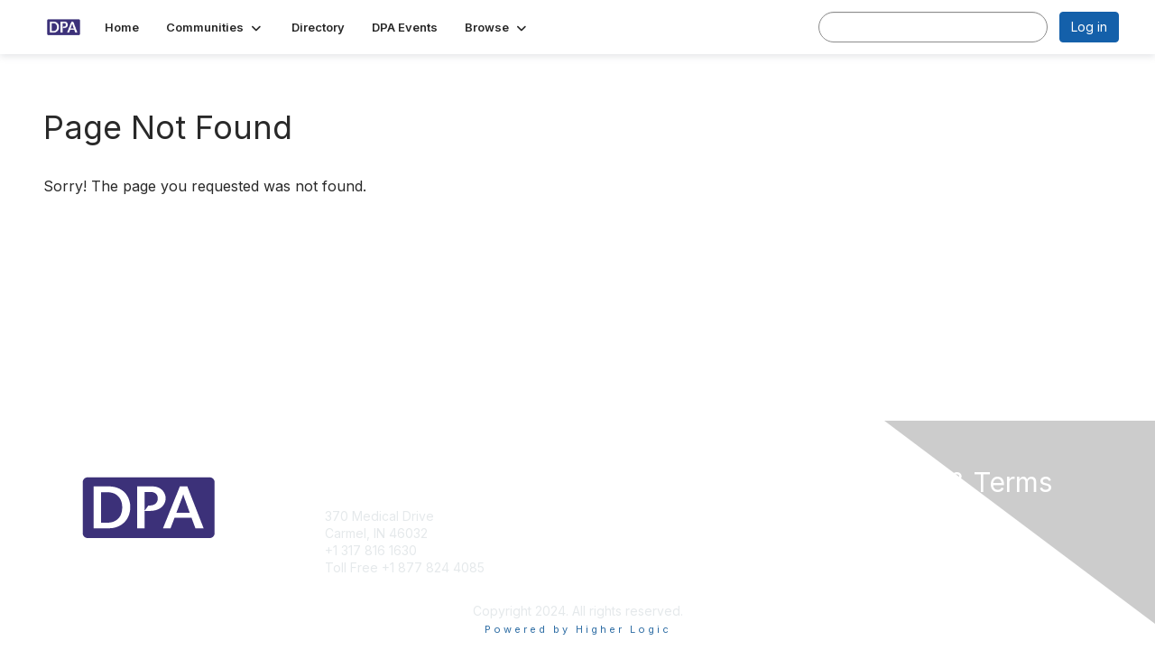

--- FILE ---
content_type: text/html; charset=utf-8
request_url: https://community.digitalpathologyassociation.org/network/members/profile/contributions/contributions-achievements?UserKey=edd089e3-4747-4a75-a1b0-dfc7ead13e13
body_size: 24552
content:


<!DOCTYPE html>
<html lang="en">
<head id="Head1"><meta name="viewport" content="width=device-width, initial-scale=1.0" /><meta http-equiv="X-UA-Compatible" content="IE=edge" /><title>
	 - DPA Collaborate Community
</title><meta name='audience' content='ALL' /><meta name='rating' content='General' /><meta name='distribution' content='Global, Worldwide' /><meta name='copyright' content='Higher Logic, LLC' /><meta name='content-language' content='EN' /><meta name='referrer' content='strict-origin-when-cross-origin' /><link rel='SHORTCUT ICON' href='https://higherlogicdownload.s3.amazonaws.com/DPA/a153b293-a3ed-4b83-87a4-89fb8300e8ad/UploadedImages/New_DPA_Logo_Mark_Reverse_Color.png' type='image/png' /><link type='text/css' rel='stylesheet' href='https://fonts.googleapis.com/css2?family=Inter:wght@300;400;600;800'/><link type="text/css" rel="stylesheet" href="https://d3uf7shreuzboy.cloudfront.net/WebRoot/stable/Ribbit/Ribbit~main.bundle.cbfe228b1389146d2b13.hash.css"/><link href='https://d2x5ku95bkycr3.cloudfront.net/HigherLogic/Font-Awesome/7.1.0-pro/css/all.min.css' type='text/css' rel='stylesheet' /><link rel="stylesheet" href="https://cdnjs.cloudflare.com/ajax/libs/prism/1.24.1/themes/prism.min.css" integrity="sha512-tN7Ec6zAFaVSG3TpNAKtk4DOHNpSwKHxxrsiw4GHKESGPs5njn/0sMCUMl2svV4wo4BK/rCP7juYz+zx+l6oeQ==" crossorigin="anonymous" referrerpolicy="no-referrer" /><link href='https://d2x5ku95bkycr3.cloudfront.net/HigherLogic/bootstrap/3.4.1/css/bootstrap.min.css' rel='stylesheet' /><link type='text/css' rel='stylesheet' href='https://d3uf7shreuzboy.cloudfront.net/WebRoot/stable/Desktop/Bundles/Desktop_bundle.min.339fbc5a533c58b3fed8d31bf771f1b7fc5ebc6d.hash.css'/><link href='https://d2x5ku95bkycr3.cloudfront.net/HigherLogic/jquery/jquery-ui-1.13.3.min.css' type='text/css' rel='stylesheet' /><link href='https://d132x6oi8ychic.cloudfront.net/higherlogic/microsite/generatecss/4a12b128-e7e9-4e5e-af20-cdfb3ac212bd/46c88e82-6a13-4bec-86e2-e6a312624106/638604512892930000/34' type='text/css' rel='stylesheet' /><script type='text/javascript' src='https://d2x5ku95bkycr3.cloudfront.net/HigherLogic/JavaScript/promise-fetch-polyfill.js'></script><script type='text/javascript' src='https://d2x5ku95bkycr3.cloudfront.net/HigherLogic/JavaScript/systemjs/3.1.6/system.min.js'></script><script type='systemjs-importmap' src='/HigherLogic/JavaScript/importmapping-cdn.json?639021335515410652'></script><script type='text/javascript' src='https://d2x5ku95bkycr3.cloudfront.net/HigherLogic/jquery/jquery-3.7.1.min.js'></script><script src='https://d2x5ku95bkycr3.cloudfront.net/HigherLogic/jquery/jquery-migrate-3.5.2.min.js'></script><script type='text/javascript' src='https://d2x5ku95bkycr3.cloudfront.net/HigherLogic/jquery/jquery-ui-1.13.3.min.js'></script>
                <script>
                    window.i18nConfig = {
                        initialLanguage: 'en',
                        i18nPaths: {"i18n/js-en.json":"https://d3uf7shreuzboy.cloudfront.net/WebRoot/stable/i18n/js-en.8e6ae1fa.json","i18n/js-es.json":"https://d3uf7shreuzboy.cloudfront.net/WebRoot/stable/i18n/js-es.5d1b99dc.json","i18n/js-fr.json":"https://d3uf7shreuzboy.cloudfront.net/WebRoot/stable/i18n/js-fr.82c96ebd.json","i18n/react-en.json":"https://d3uf7shreuzboy.cloudfront.net/WebRoot/stable/i18n/react-en.d711bacb.json","i18n/react-es.json":"https://d3uf7shreuzboy.cloudfront.net/WebRoot/stable/i18n/react-es.5f80097a.json","i18n/react-fr.json":"https://d3uf7shreuzboy.cloudfront.net/WebRoot/stable/i18n/react-fr.c24098db.json"}
                    };
                </script><script src='https://d3uf7shreuzboy.cloudfront.net/WebRoot/stable/i18n/index.4feee858.js'></script><script src='https://d2x5ku95bkycr3.cloudfront.net/HigherLogic/bootstrap/3.4.1/js/bootstrap.min.js'></script><script src='https://d3uf7shreuzboy.cloudfront.net/WebRoot/stable/Ribbit/Ribbit~main.bundle.d123a1134e3a0801db9f.hash.js'></script><script type='text/javascript'>var higherlogic_crestApi_origin = 'https://api.connectedcommunity.org'</script><script type='text/javascript' src='/HigherLogic/CORS/easyXDM/easyXDM.Min.js'></script><script src="https://cdnjs.cloudflare.com/ajax/libs/prism/1.24.1/prism.min.js" integrity="sha512-axJX7DJduStuBB8ePC8ryGzacZPr3rdLaIDZitiEgWWk2gsXxEFlm4UW0iNzj2h3wp5mOylgHAzBzM4nRSvTZA==" crossorigin="anonymous" referrerpolicy="no-referrer"></script><script src="https://cdnjs.cloudflare.com/ajax/libs/prism/1.24.1/plugins/autoloader/prism-autoloader.min.js" integrity="sha512-xCfKr8zIONbip3Q1XG/u5x40hoJ0/DtP1bxyMEi0GWzUFoUffE+Dfw1Br8j55RRt9qG7bGKsh+4tSb1CvFHPSA==" crossorigin="anonymous" referrerpolicy="no-referrer"></script><script type='text/javascript' src='https://d3uf7shreuzboy.cloudfront.net/WebRoot/stable/Desktop/Bundles/Desktop_bundle.min.a7d331f9b0c65264e32858060d2f1727b8d66415.hash.js'></script><script>window.CDN_PATH = 'https://d3uf7shreuzboy.cloudfront.net'</script><script>var filestackUrl = 'https://static.filestackapi.com/filestack-js/3.28.0/filestack.min.js'; var filestackUrlIE11 = 'https://d2x5ku95bkycr3.cloudfront.net/HigherLogic/JavaScript/filestack.ie11.min.js';</script></head>
<body class="bodyBackground ribbit  interior  ">
	
	
    
    

	
	

	<div id="MembershipWebsiteAlertContainer" class="row">
	
		<span id="MembershipExpirationReminder_5362771b4ba140f1b2f7813ca1b3b4ec"></span>

<script>
    (function () {
        var renderBBL = function () {
            window.renderReactDynamic(['WebsiteAlert', 'MembershipExpirationReminder_5362771b4ba140f1b2f7813ca1b3b4ec', {
                alertClass: '',
                linkText: '',
                linkUrl: '',
                text: '',
                isInAuxMenu: 'True',
                showLink: false,
                visible: false
            }]);
        };

        if (window.renderReactDynamic) {
            renderBBL();
        } else {
            window.addEventListener('DOMContentLoaded', renderBBL);
        }
    })()
</script>

    
</div>

	<div id="MPOuterMost" class="container  full ">
		<form method="post" action="./contributions-achievements?UserKey=edd089e3-4747-4a75-a1b0-dfc7ead13e13" onsubmit="javascript:return WebForm_OnSubmit();" id="MasterPageForm" class="form">
<div class="aspNetHidden">
<input type="hidden" name="ScriptManager1_TSM" id="ScriptManager1_TSM" value="" />
<input type="hidden" name="StyleSheetManager1_TSSM" id="StyleSheetManager1_TSSM" value="" />
<input type="hidden" name="__EVENTTARGET" id="__EVENTTARGET" value="" />
<input type="hidden" name="__EVENTARGUMENT" id="__EVENTARGUMENT" value="" />
<input type="hidden" name="__VIEWSTATE" id="__VIEWSTATE" value="CfDJ8JEeYMBcyppAjyU+qyW/thQHPCMO3uJOzpgHXGUaqZHVq7Qd9kM5pZ9eOV7jsH2X2xRkXauapHPoax746icivK3dQEquEfhhzN6FoeeX/hP+P8k/WrpYGkdBvEhxOmq4wUXnaPYAFQrrW+OIWXG1Jy/gSR5bWlCmTt3cyq7z1ZD40cr+CtcFYnGNRhf7w6aym5bBGXniHDBLl/dPjxnJ9IchEO6fmavqg7svbg6825yqHRu2cJynf3INcGleFXgiQJ7wSz89onA1SfXuMcmEh0vubqvJlxkNgVonXBaabBkEHPA4OWNjU1jg3l3fIPQn1KWPrgpTP/eerWKcyB07j3Vt6KwGSv2Iu20GfGQ8PkkOG5Ln+yJVQ/anCXits9sUaINX5yvWFm9n/Igty/oTxRvHIF9XPipw66i7Tas+M/[base64]/9rVwsKcDPpROCcSb3FfT2lJCC0MHiKxak5H3L6P9MU7Gv4SqsEJHnF1jy4lHgNgRS+jRhn95BDNDoSd9xqzTqFMtTITYBlYrYbJEwm4tXn60WA62Iw6hO4Cf0J13AD8ti6lQ5pJ2bYmdZsR8Tp7eblahPrJkCVtvjnKtHR5viAoqBPpOBk6SDsBafheDTT2g3lgmn67/t4hiUMirOcfp7lxgqZH5Ad0Xb4R0LZAXRGGILrTi+eVphlYwYAs5o7J390+UzO3LroaXxKvQkwFgb44uVQnz+KyR4Mzugg8gNsq7JcLe3R/ptyQ0dAly0GX0fAcBcFcoBFsfodu5WyOSGbP6ydmHR7grFVfLZu4sBY4Cu0DorozCOGavvamnOBkSjqo/YmwhH17ZPH8DQMcgVjx/G1oEavvWC6Qwn4/jkfFpJKvmMGx+f0FFSoPWDMPxxSikzJS1+qx2yz4c38bEq7EgbN5xOJKyi5DDhuDOZd2KlaAjyL/VCxTLpseocHN0efE+Bqww/c2dPS0VKX6NJqF6881PS7e4HY01EkOT/IHH4R+78opainGpk16oXU+sXuOqTabfpgQRFoOUn8NXvQXPA2cwn4o4w4uWxbBVekNirASo5+ULGDrwmnbnYkbZ/gr0thqdWpT1ciiXK+FgQQ4biusgtqiukUTjGC0Rrr45e+7TWo/Mdzh0p19ID1fq/ghcWTj+DgF8OjEeR6u+yvFq41R9i8JnIvB2tb81/4kj0f8PtiNfUsBTZgVofa7PsZK6FJocKgKv7eEdsqfE3JRat5lJfB0ObMD/9MkMUT2oE8bSB8/jCofwRAWGizccQ6tLIEKe/eSfYi2xchDiKlhHYH3MZVkMNOtqxmxBCytsHI/BLXcsp5s0ZPLBNweZqsJOUslxRTvYszhhuAAzzp9/MeOO5HbvUlMfq5f7G5FLei2S9o+oZZj16tZE+3y1N70q5DtVtkMcxOkBzVsN3Nc24VxN4sEVEa6wIDMsqhw0XbL6a20kdo5L4nKT7+BQ/zbBEYBfcZRaSOPolC603eu8PDGo93Ar0lGpp58mDH4yZzk94wlW2ClUmF2g6ppJkCQDbuPXJYMr/nGqixSeAQE4Ibnz60FGjgoZZ+SDymoTsX5JOin/K5RCWWVy4bHOjyilkS5NixyEPuQJbnsvaCZVSHVPBntpCXpAj7zHkl38SZ+l1ILkZp6xmt9KVKLUDtFskTDzWo1pO7Tvg5geXVauVrlJmmuERkCCGb7L2vsEznudBip3SgqoLXiiUZWM1syniglH9Eip3fqw4v9Bmi8A/QXkiqgE9+sSCMHFDka+3ip3hNsJfyVWP/ZDmaaA50Ya76twb3NfaCBNSk1RanZeT2fd67qxko/IrgKujCVOiHKCY+68qHD+mZuvCfPO4+CIctsxPS1PQtL59xEuIAnBDTFIbnsyF0zhJ/jrJ1uYEi/1aDHtLt1osSyYGQg3JX6Orz/Ft3Luk7OqG+licCiv8+sYdI5fkDvK+j+OnTGcZR0EkphfIb62MbV9pxfioJ+GFOFMc64SUPqt+YvfnZV9tCOZJ/pWjxEIhrIltwAK9LdE8INPBocvQVxEkncpBurl0fty+Jk7lA3ephw5dfgIHGrEQ4Lk8CnU6leP+fRc2c5cHQYxpN3L67Gw/SvvrLdOUSjz6rzBSDUsBGYsqn77B6k5irFge1s53Ddf81mkHaqPtyukxs9XPMO3bxYBAS/02tI6aS/0ehIA+xtgJWVu3jLI98/2d/[base64]/cHFD4Z6t3AzHeLexWW//7BZRTwRJpeUtnpAYfP7+xHuEDjW/snHz/DMIJ5B4LALxjca4IqTFFI6aQiiRJw26gTYZeyjJSZ1JyQg8bhQBZ9K5C/a/rGEbKiyKbVANO1x1QccDTAQlfQqdNK1OahvSGol5gyh8A+iEamrzfN1jVuTEMLtS1uCOh1Hr/PZJOFuYT4qO2VyLgzbjqf6raamUqAixML/ZVlb6a3dJYSdNEELExfvOv7nwajdDFgA0DjYSizMYMix8y6NzP/9imuUs6ElvU9qwlxw9ib1aZa1DTrAbME6SaYoM4WHlrHAC97UQLTS4EVfwZ8vp4GWXF+31Dv8t+CQXzNegu0TdWO+I7I/D4h+Dl5g+LvnaG8Tvh6CCkb6kxiRlM4tYimPY4Hu4e8f7Z912c2KOB3lP/WB3yuvHs3jFXwn+zeosydc/FpZai2o3bU6Ei2QVCn4U1y+U8cuXddrxArJF1BsvyVD84TsN7WCrtE+GMmgKu9tHL5kPYzy30fYVfLY8WmdeJKSTykaUnWRgXKCBje9HZQ4oQefABUvMMBKWlMc5emD/adNP0i2nx6J3TXGJQmsPYNwadlPTXaQL59dIE8R6JTRk5wvG3m0sPCKeD8bzFqx86gSyhxwOarINJfl74WowT9NiMsFfssSHOr4DnXcviNVmdf0hUK3Usa8/YNvo/PdYzwAD3E8bRMs/Uf9IjQPRWt0OiYz6zOY/hf54Sbu3V1vAHWoV4CPPSNn3qR0Y38ck/XYOhfkqPre8mcmA5xZ6jh8d5nMJq14WSeUBrVYA/RLWeje6oPAwN8/nPPZCNza5yU1tY41//yiltE/roMntuDeR0nAw4NzSkeOvHHhXsjf9YLCFKtn8h+xY5NI/3Bt/sD3iBYbktpRAcJIx7yD0cCwyPWZ8xh9ajR51cRqtoI5huA0QGMLP03c6MP3ebbbxATSj1rDLV6KimIVC4YuqDTXY2h3xOkUxGPU2feOiIC3X9NmvbVxuuAGoP32RdHwOXqXuA4fKoaAhmkvV7Khu/g1G6xffLcwA0GNZ7v9LZloybCdAUdttrihi2gOZYKSSDO/ibgvyy8/FNqVk2ZTWaNk9fw/JHfQ+u9rgj3y+MnEajVt5a+RNI/ZFLqCPPj2pEX78O/iERNxxx1XauCDbKqoO3JeqlU4+qlRQvxBqKZTf+3nrmagDsPzd0zcZpNHL3/CJ/HwuX017YByCCT+7rsEcMpfIHqNCzH9pmtvf/QGkKi8oV13qcPmd7gkJLlmsq+FPwuM31AjyPb+774Akj1QJIbQslXS6rDCm+Wi0DRKRvaBvAK9s2//U7tE9lKABMzrHq96vGvKTr9SqweUCYmUdoT93U/YwMdBFgFjSDRPFLaCgpqwvH0T7zTRJiw3t/KDjrjammOrm/GsImvDQRKYybEpEPKi+wzrcbIS70o6fdbbblHGdXyFGaVHByK3xMeQDSAfiGm5GblrV/Rd0Ze/kEGI+ZmiQR8c2fSyEnJ7w2clXrnZLdCKoTMFC9w4XJxeHEzusxzKnDrLSDvp5ZEs+rdrGPyP+Z8CVfp/O2UvooLdSOcjLOyClxh71clPapoBr/OhFTcgao9+XlcPC4lq4tt5qAMyo/EvP7QKRGIlBF3EbIYEt2x0Hb5eyYwM5tv2mYVYR/RUqamUaWLg7IPEZ6eyzHBf6YEk7brsxD8n+NcRbtQdShDsvvp6/k0YGexX+IO1Bub/RSm8gwu4QO1DBvFadsa+unH1hV3f93PlXAt4uJIDIQ4XYWSxULiL3PNoJhfukJkxf2ngIorW076YXNDaju7fqVEuOwg8WvgkVo3y9/SHnJvWBTJBJOzY0k0vWGg2LIhuN2aB26qvxtWapIhiMiq1NqKeuAZFEsO73MhPs16J2W0Mf+4a7hGiML03gPaNhOy3BZ6vGRs8XlMpnVCj3N3qAj2n/h2dqWjFKZDsoNLA45zHIEHKAVwfHMlTdgW3RtoMj9//tcSC6aXspg2SpmoJ6j56QK0tAxXUjufy9/kuoB+vjyCqbJURbGFZt7UkFlmthga6z2aehHzNL/fg1i2XJpTyxUt5ysN6YnYVbkRmTs4vWMTg1Gurf1JU4EH7JX3sLnjQtRJTbW70ME8DQU1vrWBbGlLZFWJcm3T8ngzvtoY0aGE24jCw0Qe6uR/aQp/WT4NqgxYZh/booWjO1N/vjpztGCaObmNSWhD+yVbrTNAms7F53P1xuTeriisISyndCxJT5rDPpG78hMMnIWCdlbpDHfMjs/+shd0TSXsPpO49gnrAdqNTGDHtYaW7MPUYnHVoPNu9TxysRiMFV0ZoSw08C232HYgIHyQjPUsj1mZZQQ+/R/WegXl5gPMMpzevXOQGqjazsh0mKEGhYuNPmm36Ke6l6dRebM5AyjnoMxlp5V30UYvFJmd/PIxdl9wzSFC06G1EPchf4aOIvBtFPdXUztqOP3Hjd1o4f005R+u5oSAdStCWqlHa4W0rS20//GEWjSSRspK8ndN+YYrxs1I15X55A8DUjmZh0lWhR+8l4xrTOO4vUpO9o1PZVPgEjMB/6MnpBodVM/gC4ovZvM/upJRmFYV/gvhyWo6fRuR62Y6rOYzDz9z376tCHVj58y5o7nWVy8+7OuFmCyiNpawUkpvL2Gsut+OtgsgoAqUXb7JIon2qPLOfu1usO8OBNVv4j6obFYAFWF6L2EFbIXBC+XLGEc5f4Af/+/ucIxrisONLQWo1ZYPJP+XAC0wpvmTi1PAuCfMQixlq6VSAEV2fnzHCe6SijKYyddSB1XeVRUsZ0t9pT0LNHh/AW7Bb0ph7Al9etiwwZ75o60ufbR3opuTV5GclCrL62duyDdf8n6teGgwiQNxS77IdKgdGwneBfmQXrYEjeLfj9jSn8POhWyMB50Ll6W44RHo68BqoPuPP/c0px6ba7BsgY67mHx6EMW8T1Oz7na8xPbXtqxYPdDTMn+M8q2VVW5JIsSk8PmvPaRwchcdpOHLum9XpVSwqLx8luDhGxHO/+dj8yOMN09DqXEtEQ15NcB0LNx8vrW5gv+nM6AwlZ3I0/T7w8eaCAYghDk5eQ2wN24IbWIc/Z5MugfoyDGn1uVmPEAs+Ame35JV6KNjixD94KVV6obU2Ib1ll+YYcsiTscZbcrlhLqiV8a9qOzYpQ4YO4DhgS9mUaB+QCTr0ERK6iSWG3wa8GZAXsCt229FTYDUq06E8GQHFLo/kihp8b7SIRNWmdiHGf5LwK8F41QTfWogDeCh2fRVD4abzrJ80V+L/wzQDGwe1KzoMM+dfBLWI1yKmYDvqY45pYn7kn6GrgVqzyKyQDeoaj43UKt4LFRHO4gJlcxKh0dZIwkWOPZkVLBKEhvlHeI/hYKV6m3E8ekQqmXTph/UzLa8KQYdoOV0BaAJsXV4aEKOi0digfVMD3e6MyiEq2WIzMzl6jB4f7hhRoPms5ifpMWG9ZX6QEXjlpoipL3b6wo/1E1KJEbT75G2BzY7nCNini0SmlCesbK9/Dpgs3nDmYGDPBtQ+WV5cRZBU3I6fQJPFWXtZtr/Xht67ZbJ6zjLCtZAL4kcOvPGdomf6cHgBsJD/dOfS9ZTVV7XeDoyDr2XLRB/H5Z91b9qoS5NxslWdlXB4DRg92/z3qH7mXVDyKDFOcraaaJ5YzhIhNVa+OW5VlnFclIymeTFpMq19Msl9r/CmoMdQBJU1jYJBD1mXtrLJbVI+ae1CFUVbUPVpFnuKaEJ7KBrEGF4TrSPiAyTncpX/ZPNHqgaeoAeqBcMo9UdzO08PPbHNNm7ZnIQD68x3cP50DrNeCGOMS9CunEnYKM1vOXq1yXrLIhCCW4Mw6HUg879gR8nYDvxA/EOUeyBh0qz6oyB6ykRjrWaPHEi3A3dPRx1NyHt8Beqyy3JRIggUte4/v0UI+SIWf4mafCP5Irg1OljibgCECkH6lAaHfQNTvs2WA36lETw/aSLZROVBNe/445tu5JiqrgpP7IOu6oIMNSLDScEtn151CVmsLXvl3Gak5uh/ZsfR76wngCed2NjATMO+PvXxkVwHlzFFmDm2YAfJXm7NsGYPlrj0/+gk0JRwnU6FivaqotAW4DzHDJ0zjapH4bsPJ1qJ8DJBdiDoqKu3+f+Ryczpo5cazT/rzmqpee5lEn5RVm2PXij2ZfTD2zfU+qEBpp665O7juFcYVwdo6Pi2EQTCfQihQoz97Fk7ncyasfPMzRSuNmHCHL1/[base64]/okhZPmZLGJ2HKpMEIZ99lvUSjhkFODnNsck4iW/R5rmdS+B8AyQQ0xUZ11yMR5RZRprR+vOW3XhOHX7LzdoXhV9ADkm2IwkkJuqmgKDEDRDMDivMq66WDzQNEaOhGQI3w3BGnAOGy2JecGGw0yxtTumJqoMk9jIZPwRyzfU/8dJ3CoZMFvxG7FNr9AO7jHs95ep5Ua7W8O+lB2BpU1lUtQHUIQFESZ6rzUqI10PaPcxLHRBEh7wbHJWL5dTCyQpVL0yFI67s8h2SezCzw7hq+UBHIj9VQ9w3kyNp6GTcCzu4hIeDgMdRLHrNQjBXv0YM/2QUGU1r979HjOyb8sfT3C7TyX/WApyLOncUsZG8o7uXDCJslhQW3UwPjm3I7E+PwBdth4SI9Usra3HnYZvj4A+N4sJ2l1eEqCSBudRYTim+mXjWk1k0pVc8WJ2SUu7uHYgCP2fJmS56v8M5CCpwJ+XOs4Bd6eQXZcGSSKt6krN/0vjol1XC2l7WVYT5Ins567FMnqEFdkvbFliUZ/6Gysy5ytND5q23ulGraDg5mvwQ6192OtXgpU63Fpx/94UjofKwONVVSIUwL8TlNqX1RYx3SsqxUTTd5vgj76Wntl1WXFn7ZAw6xu9BUN+7Q3xvu3xgs6Gwx+XovvAnMg90KDpKQDRweyFFUGzlP6eJzy0E3r/ilaJ1oawUP6oMj69fHsaDHBWDPwJlPR9g0owcCzp8P+G+FQw6GV7pIx2ytePHu+n7AO+keAOANqTzhCU9Ny6gLGHS+/tMnxDeafKK5RyrIAka5xBkKHTso7Iy6MBQDmP9fpVG2ilDLJrdFzO2+bsoUWC1EIlQvvjcFXJZXcbDJbPLvh2JNw5qPgMGITwZNJAZRNghnPjoPjf5gy4n7YCsmbctttkHF6zWoWtg2igqahDVUvaATWqglFPr6McjGqKU5UmNIsvwflWVCmFWK/jdybB5KuAew6dyn45j8SjLToFnk2yXMvZibeRSRI0K+ZjlbaT+QCJ5fmXhOTz5b34nOl0QPmNX8kxADdhM5KiGvm1MiDaLRT1MttUl91t6lqyY3NHdjIdielEb16evSK8K2CTzAIiBJodnrD+9nkTD85qFFrb4I1Y5ndxwR23wNz8JFl2wnWVFc/KPV3FPQtp5XxK/hXWWTBPk01MEBfouBFb3BL2boxmHvMLEBIk+5JKsnzp/QN8Bf+NdTkAbfk2FEDervsPtLyWKLXUerSc5A7t+/[base64]/Ip0CmBZIsPUX6DVVCjHfD/yUzjjYgvnSJvVqNPlwCG7EXHOINCUYkDtTc69tPgnWOZ4ZJ0BM5RxqPp5ylogG2tY+qrO0Y2syi20yHmRI5B891xXMdsCiNPh61PnKbPSE/Rkh2ZZwpgCpMEp8SjhDTIS6oA9bOtb/avnG3b762GdxGjuhG7O9JZEXMKhwGPlj6O/[base64]/lcmDPHOpKvaeg5jpyVriRII1jfypk9IgpLiSoNRNzvGsl0qNgplSQZZxF0d5p2YuZevNX539Z+PDIBdevKs+UyaybjV9nT7F9S1aP910IL3bu2/VpmZaSJKihR/YHZOncj0zgR0Ei7owJZAwAJtkX0cUTN+Kp0orrgurcRGrmRmeR+fneS1B7/eQ/xnJT1mKdTU7Xjs5qx+9z9jrTqDfEGC3RyJZzR4ubZuW0zwt95wEHh+ESntQ3P1QNNhO856p3mvk0PuWt/yj53lSV4mMpjlPx79woyVYpviVi3/t1jk7WZ7QxPk6dElpYW9jfnxYpZG3Xo168dJDiV/cE5MhGYrQgvN569Cim37orMnpWByz/JM2UpxZ6Wia2FW0EJW0SSKMo+7gSYsOt6rSvEf38WjzpNenSYoAmGq7dHGtgOtyCv4aEGwbqAeLt8JsCUC0IqBQPNlkdh0vBHm8aGa9kM1z7HJFiT5eFZxSMtliQgaQzxDgjIzJyp01Fm3LAcseQKOUy7nIGCrusyoJ601Zm8T/HmCVrRqJhaNbYkvKQpa6UOlrSxd1tgeOsv85KNt4g/iCwKvEzjJVI9Rqy97UOSsklv1Elz8XRwG5wXFqAKOW7MmlPERdzojtFrk+nC5YPZfy5HxTWpgZhoHzBT+ikVswimRe0+pUiOrI3FdSASyiwzHdmfKyYrqDDEATNRuJVu1/zi85rUh5r7ytxqFggN0lfc828s7bq34SM0ZsNLndKuPXGNVBzzRoNhFEU09A3Y5HFzW624+kPYJVSXGZ4KJwy6c6gQiLqVxhQOvP0Zyh5MdX+xVBGhjYKZI19jlD5mIRSghvMBzq9GzIAFQDuAp1LTG0A2saFPwPVwsY29VR2LUP9/IRF5mWEN66Fan6vaU1XBpVIOoIRLgtrQ5hgWOLGV9pnZIHW5VHVN7Q+ylvSvqkBUkOSmz2af9+NODD+pB1or124VlYcsQCSs+38Ogre3daj3h5bNPsChzMjbsj8OP8ni76CT0TlryecqcfVo7d/wpribDFBUBZ2YTrNfAVRXfTmIzEngfyH0QrnEfgykQzV3kbRkjY3m7MQ86vPDYB7UmDBEXPSNGH05d/UxGoqiShlCeKujhlh5iM7OMsTdiNtntFst4eGUBzQxOmXkGoqQ0ir8DeFJt3I7Msxo0lOY+tj6wo+sJ1OpoFq+GLm0yiWh6kak4z/4wbTqNC6gj8eKfAZCBMJK+ALx82/MRapkvbJQClECBHILMnoJee//5u4xWqd/QXyf0Flte1qpElDFDxfpFES8ms5WnpVWQW75pVywZyIhjNOnPHf5EGebusuImvWdhpNducmhZoGfUZJLI5fYgprHu9t707mRoJmFuoYb5Hapv/bgWgwtagN20qT2KHVaUW8e1phbgUc/sTjDSsV/nBJf6LF6wZGtPUFq9Rih7MZLtrnEPqG6xdZicARsql03c9coeIogz88hB4XdmAT0t4eIheZuias3J4ILeciycRk//UM86EvHlx6ViHs4EUl7WV9pr2G/Jsc4KdA88bicvpTUrDDfIa39MN0GWm3XdtVIgLY4VpQO4mlB6dB+/40tmZwm9lUZ5HYI+S6BpweEG1ChpF4lLgFtJ1B7bbu42sdGZQDgA+XrN6zV5d3R6edg7w3tcz7dCHIMZUpdhQMMSotsxtoo/cuEpIPtHADryeAPlc+bW2gpnhjmyzx1LCczzcfj2mB09iv2G57nOWhnykg70TXhtORTqVDpzBT3UqW5W7/9g/Xij8pYYcQaLeOPuggRwbS5QqWWLdvxEweWgneJaNV1KRAZBjoqtqSLtStqP0EZLNoaxSJBtKPeTkNAUx3U4PQC+eSfux2Tul21S3wSuBFZIdh7m65SBxpwTozFdgM2JuFis4yXNaG0HBnos1O8vxzOzz2xZksss8uascW+36/dmFrITd8pgN4AcbiZXokml6pSe8N0tLY2OJz5STOVlQWynLPIVVQsf10Qgl0gZdnoFRrTmgQLSru4NXvM3CJ8A3f0PUCVr2UnP/l2Jo9dl5dVDopxTIzWKAQ/cxSuV5c3/HObDrHXNrosAZMGqjTYwKa+L0J0SSwLYSi0CO0knJ1BnT72KqerNN2sdIvbJLsMpFyJGbeHvcW7aYDJNEwZik/DoUhABRsTkMnU95UK6SEbJARbJUyGYfs1//ZdXxBmWbgjaHJRouATZdAM7/VZTGPt0u0wM2ZF4phogHBR//IZQGiXp8aL33PJ0c4kq774K/f6dEs2M+k7yMDXaa8rOnNK9qXiyVsPJXu/SNKG+fcpI2v1QuXtdWLjR2kDmJOboN4NQ+DETdCgjZBgqaVAw2k3Huh/vk3IgUd6kmP944tgGxeBFLaTzjer/[base64]/IqPvUNPutquuvAlLTEamgn1d/X/ZrZQkV6iwNbsAHba3bokqUa26XlSc+vSuvrhQbCgMC2zoeWKA0kN1t+6r0O9JnPF2Uxk/dScTrobjGDhM6bcNz/5rAibxq0TxWEaTaVFaWVcFtD0irJ9dpDie104tUjrV73B8GU+MceeNNslRie5U4nhs26fmzYvvHFxN31h8QjRLdU29TVhQLsfIjmOehD3eVyGN8o2Mlwgy8U9zF2Co+QxE9W/iSDleCAlH1fww9pYB+rFaMJ8tEmIER8bF0s/LZP4vvACYJbl2QNW8QgiV2Q0MckEMTuhx5K3XG4pKHy5UrW+bMru2hqzL+DGclzP4VyTQZiKrRPelPmiVzqSqLYMHuGYUxE8SNXQIdLYEUH6Ekk4HZMj4BDxvALbR9MkLCRpXEYUvyDBrY2IVfsl2ts0CAwHpXytJVy0Vc4zI7nDULttoORQpNj3hdLNex/0SQZ1SxgOF9+IQJ0kOxr+98Fyw1dqpk+6Fyv0gMcSpgGtbWLBb4DPzYmp0GKlcfI+eNs+HCEDqhdN2b49Yb/kqAd9Yu3PTKce0F52JbSET8Q8VEDWCdW8M+029OftB3CgDbP0hU2TwDsadPWyX/[base64]/ocVKBmqTfVEd/Wh+kYzobqXL24ISG77J9YkYJFTf9JB2b0rjt94CfgGqiWMvle1aej8+uWubJr44GY2pVkC0vi+hA9YKmr9MiPIeMVs/UCP488OwxJmEGu+nM52PkEF1Ltm/zXrFPNWAYjZsB7aNNOxziVha7xISyPnLSQAz1AJWrAV4MW5koGtm2U/y+xDlz56tttScjDLt5O01muI37eB+PZ0OYYZJDP9bwfDAfdzzXDmgDZIfyjdic7LKMmakqBZOuvPDt2ZEKmGheHhNK3fV7kc5lRVE6aAw3noC+HT5Gd25BxTkz1Rvr7I0MZFcBxEFNgRKqO/XLjSDxRHeE90bvAQYPUhM7AndICKgFPQJComHrbOHLCMlWSD0RROuSEEcbvLLn6CZvP/l8WSZz082AJoz1I1DXux6cGco0dwWxPCQpy122baWDjNvvSKasnCZFccy2L5MN7Njp1m6m1c+nsR22NJllnRDB+6s/+0FvEvUY7sq3XndSJTi5kuDkpsQ+XPheFUfFWF/22r96OlBurrHhOyTqX9jC7s+VYeEe0Tw0tzGMvJA4R/MZkPrdufPQnqRvifCFrJ6l+prPQxPZcxfxmZBnxM413SKQrBFHp38CCEtCBDnNY1xT/EGGRpjOm7fLE4Cg9iUk9naeGXqtF3poCJAuJIGaIOM0uuykPBKZUMP+Yeb0pXrC/75Ll9u0vsI7ufCIWtBkEKrRyY0em94zIUX8TrjO7YzX/u9IZ2sgrBF3+n/g99HQYulfrJZ0LpKpPA3R5jtxor/AcH533pOaW4xpVAhf2NNbXVPucmBQEWq9FbR7qRHH54ToyU0wQscojG70OWCvU3jWBeaFlAxK06fminMuM1yquUzQxplwY2/UNabpwrFtMAO1z0NMbN4Ob/vgzp9z09yT4CYtygF80p+gPBwAbSfVdY2dyhEoOmStBuiWqlVw/1GxJM7SkMmibwTWHyPmPvfa3KEifUBVkFcGs9GaO9/vu64WG7C06DgWyvjUL5esjP38CIpiRzOdTJUWhyInUnXEyj8eA9x3ZrOqWuoNi6cu/3pTHV4HohtMLqs0Cn4FbVj6v6ZYlKDVOR4QXTPpm8cpeayGyza9rj6E3IXtQxE8Vdw4iTi/Wi7068+w2CFGXx7stHy6KzsIVid2bxGrfjGb1Mxc8dwNvd0+uy6I6mQQUO6UBH9/kPDBvGHQYPMfZrwxjjcX35MIFVeNbU6dfwbKZx+hPxzQvNPGKj0Jl5ch3BCug6BeQE1nfUhVwLWP15JiLlsLIWvIYiM7a1UO3cKFtWbpnH0rpBsnZJz3V10494bxy6I+1IJJ7XdKdlAZd2JziiXUS+tj/Gu7heEgfn2mq1MudJA60jCv9a9q2JiKQmrLLbEiX0Bby27kD1Km95DJYwC4w9KHXgBdCtMLYQmjwR6M2VtQMWNmoRA9Kt5PiO9emYmbhEP5fRNlErsf1ohIW1VzlTLsJAYo1vT2cQyh8oJoacQMKvZlDj/PB9f5TnA3I8p0j9jKlojL0ZABzUwCq65cli/h4mn9xhiQAfi6fFQqQYFKNh1OMMqB4KSLZUuBm0MKsFGTO5SgFyO8oBhfoGt925HvhS2B6eFcA36fO+MYB0MmU37KW6PWZX9uViEo/0sF1CNIirqtOGJTzRRjUHxkG2YSfR0E/S1Zk7toOd0uA8Cz39wkA0pQ6V7Esn/TS/WJ+QJYM7/6qBL+r3O0377LiQWO9RfallrSzcGa5kFo7GqfirdITWyu+AtyfwmMuMSIrTGZCq/J413J8belTgAYBskDpSPIDikhAbbu43T8qV0vZfclsqwI4T5c4DZS2I2xn3D1l57Nuw9cpSNO6sesh2pv6aARmGIx2v+0KTVld9BZ0mRkZk12qmcQ6hj12G77h7KA7AXxsjVkH9PYntT4lt9UxAbLI0m3btcdtKbSWYm3k7136KMNEu6ePAO3/ldGraPwaS/PeagbpR/QXRNoWjdS+kYbGNkw9pE9DPimwz2No7hg1Ie6Y3YZOQMS5e2LqeW45gNPHPAv/z9xBORFSEMiv4OjrIStQbQVUNkJ8ES6IxgWU3ANWFbNG6pbH1Xw9xGrTrHRSztBHgdHbIyk/9nQhtblS2rZIPgYs8R5YGgG1/9nEYv1fH479FwakdhsswEZqI1FOsqUpVZ3DTS9VBeXGzmymH8+DW4EnBDQ0JqWllRCugjv9T/AqfpLiHsrJdK+LkKb/[base64]/EGE1oXXcqimhuYTdbfe93ApByZr1cq/7Z4kInSwgKBAd5HUzsP6nu7DKs8dp2mBhnC2AX5huqEozRl1yZXU7/1IZySuAlEJblgCegBA3pcCDfFkBgE0mbWlYzmJF813MJ6Q26l7l4kqhsdTs4G1RD2QhOCZP5pHapU83g+pu01QZaVxEX6/VzAJ2n4WQxuG8NEcVzqnxnJFsXw+ztxK9ZyeuTRCLubiIaA8R3XUQysG/E4OYp+OM8Daqz9+TNC0vNeDFEDLv4scDPLIIRkxQwny1RaqzxNUws/DltbvYw+NhAnlkUFSmSkOKi2nDARsWbtbgc6i3yQRMYCEOjpxIwqaJOnOjXn4E6niQCnTTJNv864eR4ElQfIH31FG0pDXbyvKvujYW2ufnqyAwpeo1YqNJrfyQDXoARc+/P5aEt+8WnvH/qLSMkLj+7L4bYmaBxg2d76lF0zAm127+KR42T2PiUZvku41KX51/9Gof/IB/IJuqW6i9+SxN3xk16CSMqec2QQ/CVl1WOmkPe5LL2LbMVa4p79iLmILtUZhM36+m9PhOy4DzIFY5veUUoS7lIO0maMf463kflS8d0y7/LGWk0yvW4HZ/ThGvmeF+s0idGcWEpj7OxGPcwRM0LP22NBHKcqwlWUlE/JKxYSbm2Xz7o3Er/KWpz/gwBfygHgX13LKGvk5ZiXddz09cjqY8dyNn7jZ6mSPMN//aVH3oWSCsmjNXnw+Fb4s61mEqU9bcXCQ7HjhxdrrTeuqXFWtEqJM42Y3D0CsoCoXsJfGyg6GEVWBuY8tHSa1+/o2CaXVmtnbf+UFg9j9ozOQjHy1cro38t7BFIQq8mmHxV/uZ6v1cveFfvd3PmR9M+KfZb3+WkM4gX7sDd3E3s8/eyr5CC/gzc5Szc6KTZ9tDezQroGQfKI8cR0sGKOzaVoKjStL/YfCDJeEjbMzAHG0zJzNPp14+uv9Xr1Zlr7SJM10SxLv4DV2tScahzRwHvhuCihBsV1gnW2JmH1/tLPP6ocTr3PO6guS4rlazsxiRBzrRLNHA+aFJGXq7W5euXtaSgAQaCRfe+JWCJvF0RxaskEJF+AqcHcimLnf7odVpn/Au44WwWVOzshVUo81RVyip4lG3N2KdbAtCpTHQpOfT7eEMAoDgCcSE9CFAFVckMjhR4znif+wbC4xWt9IMfBWbICcDTgB7Dw3Losw53UT1/1GXUpo0pq7rTL3sEo5IKNCWbXVqMUVzfHks1nmgNAS12d8XpX6uNNHKSshkULb96omv3S0hp/qLc0Gw3LNNn3nvG8HePu/50Ma5LakVFRNVF5k6ebU/aHJw8C9J06cMXkXk9h9n4fzRvt61KhawTZiw4FbtlGbxxP3CM3hqnXsFDVuRbzH6A3nBHRuyK+6LV0Y5x74UreJEYP0QkBLKKvc4vjtjmSNowmSBv1/d1Ml6jFUgX31wyNBnyJDqjJZD2RN1/WJfF8VS4m+Izid6CkgC6vaPjW7IWIDWW4T5qURBAgy91Qb3O0tsTmVY+AIRgtowFOB2BNFXkFRR4UFNMXUBKigusyC1WwIkF1bhXLibxsE+rj/c8/OE18uCJ2HEiR+sETNguww5M7OVIBzn86aOu4EgbbNKept2MGLaBvkxFzzpjsrGmP7VtR1H5w1eZlKCglZUEG2iVjw2cJRbCXN7CVt6XO5qt3WKTHa+qqQX1aX5ATJoA175lTCt2fIO4wAjTS6/gP6cS52evNOiMa+t6L5GiVFpJAL47eW18ozAUcPwGK73TPIz2K6CHUulFBjSJPgIu2J2OChrV485jaZ716eoLVjFzLQOWUU55eWElZVv/+Ks98Bt9tn7aDxuxd27ZQIMhLHSLwn4Yq2vhbKiPvl3Qx6SOJhaaPaQXQQ6L1c4XplkBYF45UpZU4swBjKelWyic/Vt/2QUsVIvyx1fiwpmvDgg1GRZQwFR2ENxKWYS+yyWv7HfLD0wpgcuUaexoSQQsZA8wMickgS6gOsOcTrgz3+w5mvROGWREyb8CXBHuKzIMPKaQq8iyN19/+soOXDaziP52oA6OXAv6iglsyJCtzkit18Q9O/ff6AycyFG4FAX67dY+/ZOaYfMEk/[base64]/1WhfxRRHJOW3hGMgLHRuBHbT8g1jL0PFaD/ekr84M1Jj5QqSSg0+JfV7EgquwEQ3Yf9iqZ2S0EbC0JJJzdchbRAWv5pevbK7LqbLLk2ND7o3ywq6x4JQmnrYH19dYEmk2N1KgOHHiQDjZsl0nFGiR6f1d4nM=" />
</div>

<script type="text/javascript">
//<![CDATA[
var theForm = document.forms['MasterPageForm'];
if (!theForm) {
    theForm = document.MasterPageForm;
}
function __doPostBack(eventTarget, eventArgument) {
    if (!theForm.onsubmit || (theForm.onsubmit() != false)) {
        theForm.__EVENTTARGET.value = eventTarget;
        theForm.__EVENTARGUMENT.value = eventArgument;
        theForm.submit();
    }
}
//]]>
</script>


<script src="https://ajax.aspnetcdn.com/ajax/4.6/1/WebForms.js" type="text/javascript"></script>
<script type="text/javascript">
//<![CDATA[
window.WebForm_PostBackOptions||document.write('<script type="text/javascript" src="/WebResource.axd?d=pynGkmcFUV13He1Qd6_TZEedPRwHpryd2emFe5Ys1pDHA1fOhTgCeiDt3Tq85_lP4et_K1ndnhVRmsYkMT6E3w2&amp;t=638628063619783110"><\/script>');//]]>
</script>



<script src="https://ajax.aspnetcdn.com/ajax/4.6/1/MicrosoftAjax.js" type="text/javascript"></script>
<script type="text/javascript">
//<![CDATA[
(window.Sys && Sys._Application && Sys.Observer)||document.write('<script type="text/javascript" src="/ScriptResource.axd?d=uHIkleVeDJf4xS50Krz-yEl_mDhRvF-4G36tdNklYgUcapRZ8HtjQi6_Phvmw_fhHFICVOHWY1z06d5OpLEBv6qonZyybw9LWvjOq0WCHp4FeFXt8I_HZ8fhaagboYFv2yfuTyrFYGEcfiGgenKzNUB5_VJxgwUDV8UJuA_uZ3c1&t=2a9d95e3"><\/script>');//]]>
</script>

<script src="https://ajax.aspnetcdn.com/ajax/4.6/1/MicrosoftAjaxWebForms.js" type="text/javascript"></script>
<script type="text/javascript">
//<![CDATA[
(window.Sys && Sys.WebForms)||document.write('<script type="text/javascript" src="/ScriptResource.axd?d=Jw6tUGWnA15YEa3ai3FadLZc6y4UeeWZ3uQ8k1yuDr58k3blkQmIpqZLpnxllr-QvIAhr_TCknEY7TtDRWf-jIQzFa5tf2qotofLRsmYnqwKT6x63GAf7cSACKDGzy9QQ-GjPVgfl_vx2p29pbha4DRR4yGZtdv1G91wwEMCzJA1&t=2a9d95e3"><\/script>');function WebForm_OnSubmit() {
null;
return true;
}
//]]>
</script>

<div class="aspNetHidden">

	<input type="hidden" name="__VIEWSTATEGENERATOR" id="__VIEWSTATEGENERATOR" value="738F2F5A" />
	<input type="hidden" name="__EVENTVALIDATION" id="__EVENTVALIDATION" value="CfDJ8JEeYMBcyppAjyU+qyW/thQBnBXr47uHXPf4Dzd2xQPaWtU9nl1vS/t1haZ5Xkk4tcPRc91gaiFv+9uKEHSGfC4V3GVeikCWAybp+k9t4pNONVwehk9cTQNH3w/0Xvuw5CtzBfvDRLwreEIsLcdyOgmGClUz6dXa2SR5WH5G+fvNiWDF8reKlLHJ2a3drxodEuJk3vp6JM5iO0I4uuc8Hts=" />
</div>
            <input name="__HL-RequestVerificationToken" type="hidden" value="CfDJ8JEeYMBcyppAjyU-qyW_thRdZ_dWIGNMuaq2xZbVu_UcYRWx-NdC14NjsqLZMKRzisyUa7kxvddyPKq8NnSQZohrhC-Q_u606YRKfK431pr6dPBJvU5nK40Rze3XO5dLnoMUdDLV1hvi5G02vGCRaJY1" />
			
			
			<div id="GlobalMain">
				<script type="text/javascript">
//<![CDATA[
Sys.WebForms.PageRequestManager._initialize('ctl00$ScriptManager1', 'MasterPageForm', [], [], [], 90, 'ctl00');
//]]>
</script>

				
			</div>


			<!--mp_base--><div id="GlobalMessageContainer">
                                                <div id="GlobalMessageContent" >
                                                    <img ID="GlobalMsg_Img" alt="Global Message Icon" src="" aria-hidden="true" />&nbsp;&nbsp;
                                                    <span id="GlobalMsg_Text"></span><br /><br />
                                                </div>
                                        </div>
			
			
			
			
			
			

			<div id="react-setup" style="height:0">
                
                <script>
                    var formTokenElement = document.getElementsByName('__HL-RequestVerificationToken')[0];
                    var formToken = formTokenElement? formTokenElement.value : '';
                    window.fetchOCApi = function(url, params) {
                        return fetch(url, {
                            method: 'POST',
                            body: JSON.stringify(params),
                            headers: {
                                RequestVerificationFormToken: formToken,
                                'Content-Type': 'application/json'
                            }
                        }).then(function(response) {
                            return response.json();
                        }).then(function(body) {
                            return body.data
                        });
                    }
                </script>
            
                
            <div id="__hl-activity-trace" 
                traceId="f4305872eee0b027bc99b4e350331d4d"
                spanId="142907142a3007db"
                tenantCode="DPA"
                micrositeKey="a153b293-a3ed-4b83-87a4-89fb8300e8ad"
                navigationKey=""
                navigationName=""
                viewedByContactKey="00000000-0000-0000-0000-000000000000"
                pageOrigin="http://community.digitalpathologyassociation.org"
                pagePath="/network/members/profile/contributions/contributions-achievements"
                referrerUrl=""
                userHostAddress="3.16.255.36 "
                userAgent="Mozilla/5.0 (Macintosh; Intel Mac OS X 10_15_7) AppleWebKit/537.36 (KHTML, like Gecko) Chrome/131.0.0.0 Safari/537.36; ClaudeBot/1.0; +claudebot@anthropic.com)"
            ></div>
                <div id="page-react-root"></div>
                
                <script id="hlReactRootLegacyRemote" defer src="https://d3uf7shreuzboy.cloudfront.net/WebRoot/stable/ReactRootLegacy/ReactRootLegacy~hlReactRootLegacyRemote.bundle.89655515f8bad6d8b7a1.hash.js"></script> 
                <script>window.reactroot_webpackPublicPath = 'https://d3uf7shreuzboy.cloudfront.net/WebRoot/stable/ReactRoot/'</script>
                <script defer src="https://d3uf7shreuzboy.cloudfront.net/WebRoot/stable/ReactRoot/ReactRoot~runtime~main.bundle.ee6ce929b4a8f2656510.hash.js"></script> 
                <script defer src="https://d3uf7shreuzboy.cloudfront.net/WebRoot/stable/ReactRoot/ReactRoot~vendor-_yarn_cache_call-bound-npm-1_0_4-359cfa32c7-ef2b96e126_zip_node_modules_call-bound_ind-cbc994.bundle.502873eb0f3c7507002d.hash.js"></script><script defer src="https://d3uf7shreuzboy.cloudfront.net/WebRoot/stable/ReactRoot/ReactRoot~vendor-_yarn_cache_has-symbols-npm-1_1_0-9aa7dc2ac1-959385c986_zip_node_modules_has-symbols_i-ae9624.bundle.dce85698609e89b84bdd.hash.js"></script><script defer src="https://d3uf7shreuzboy.cloudfront.net/WebRoot/stable/ReactRoot/ReactRoot~vendor-_yarn_cache_lodash-npm-4_17_21-6382451519-c08619c038_zip_node_modules_lodash_lodash_js.bundle.d87ed7d7be47aac46cc1.hash.js"></script><script defer src="https://d3uf7shreuzboy.cloudfront.net/WebRoot/stable/ReactRoot/ReactRoot~vendor-_yarn_cache_side-channel-npm-1_1_0-4993930974-7d53b9db29_zip_node_modules_side-channel-16c2cb.bundle.a70384c396b7899f63a3.hash.js"></script><script defer src="https://d3uf7shreuzboy.cloudfront.net/WebRoot/stable/ReactRoot/ReactRoot~vendor-_yarn_cache_superagent-npm-10_2_3-792c09e71d-377bf938e6_zip_node_modules_superagent_li-adddc3.bundle.7a4f5e7266f528f8b0e4.hash.js"></script><script defer src="https://d3uf7shreuzboy.cloudfront.net/WebRoot/stable/ReactRoot/ReactRoot~main.bundle.3484d7cb3f90d5a4ed28.hash.js"></script>  
                <script>
                    window.hl_tinyMceIncludePaths =  {
                        cssIncludes: 'https://d2x5ku95bkycr3.cloudfront.net/HigherLogic/Font-Awesome/7.1.0-pro/css/all.min.css|https://cdnjs.cloudflare.com/ajax/libs/prism/1.24.1/themes/prism.min.css|https://d2x5ku95bkycr3.cloudfront.net/HigherLogic/bootstrap/3.4.1/css/bootstrap.min.css|https://d3uf7shreuzboy.cloudfront.net/WebRoot/stable/Desktop/Bundles/Desktop_bundle.min.339fbc5a533c58b3fed8d31bf771f1b7fc5ebc6d.hash.css|https://d2x5ku95bkycr3.cloudfront.net/HigherLogic/jquery/jquery-ui-1.13.3.min.css|https://d132x6oi8ychic.cloudfront.net/higherlogic/microsite/generatecss/4a12b128-e7e9-4e5e-af20-cdfb3ac212bd/46c88e82-6a13-4bec-86e2-e6a312624106/638604512892930000/34',
                        tinymcejs: 'https://d3uf7shreuzboy.cloudfront.net/WebRoot/stable/Desktop/JS/Common/hl_common_ui_tinymce.e4aa3325caf9c8939961e65c7174bc53338bb99d.hash.js',
                        hashmentionjs: 'https://d3uf7shreuzboy.cloudfront.net/WebRoot/stable/Desktop/JS/Common/hl_common_ui_tinymce_hashmention.94b265db0d98038d20e17308f50c5d23682bf370.hash.js',
                        mentionjs: 'https://d3uf7shreuzboy.cloudfront.net/WebRoot/stable/Desktop/JS/Common/hl_common_ui_tinymce_mention.fe4d7e4081d036a72856a147cff5bcc56509f870.hash.js',
                        hashtagjs: 'https://d3uf7shreuzboy.cloudfront.net/WebRoot/stable/Desktop/JS/Common/hl_common_ui_tinymce_hashtag.e187034d8b356ae2a8bb08cfa5f284b614fd0c07.hash.js'
                    };
                </script>
                <script>
                    window.addEventListener('DOMContentLoaded', function (){
                        window.renderReactRoot(
                            [], 
                            'page-react-root', 
                            {"tenant":{"name":"Digital Pathology Association","logoPath":"https://higherlogicdownload.s3.amazonaws.com/DPA/LogoImages/006bfe18-1d22-492b-8e90-444420a80de3_New_DPA_Logo Mark_Reverse Color.png","contactSummary":"<address>Phone: 317.816.1630<br />Toll Free: 877.824.4085<br /></address>"},"communityKey":"00000000-0000-0000-0000-000000000000","micrositeKey":"a153b293-a3ed-4b83-87a4-89fb8300e8ad","canUserEditPage":false,"isUserAuthenticated":false,"isUserSuperAdmin":false,"isUserCommunityAdmin":false,"isUserSiteAdmin":false,"isUserCommunityModerator":false,"currentUserContactKey":"00000000-0000-0000-0000-000000000000","isTopicCommunity":false,"isSelfModerationCommunity":false,"useCommunityWebApi":false,"loginUrl":"/HigherLogic/Security/SAML/localSAMLLoginService.aspx?ReturnUrl=","hasTranslationsProduct":false,"colorPickerDefaults":{"primaryColor":"#3D2A7B","textOnPrimary":"#FFFFFF","secondaryColor":"#7CC5EE","textOnSecondary":"#FFFFFF","linkColor":"#1460AA","linkHoverColor":"#19528A","footerBackgroundColor":"#292929","footerTextColor":"#FFFFFF"}}
                        )
                    });
                </script>
                
                <svg aria-hidden="true" style="height: 0px;">
                    <defs>
                    <linearGradient id="skeleton-svg-gradient" x1="0" x2="1" y1="0" y2="1">
                        <stop offset="0%" stop-color="rgba(239, 239, 239, 0.25)">
                            <animate attributeName="stop-color" values="rgba(239, 239, 239, 0.25); rgba(68, 72, 85, 0.2); rgba(239, 239, 239, 0.25);" dur="3s" repeatCount="indefinite"></animate>
                        </stop>
                        <stop offset="100%" stop-color="rgba(68, 72, 85, 0.2)">
                            <animate attributeName="stop-color" values="rgba(68, 72, 85, 0.2); rgba(239, 239, 239, 0.25); rgba(68, 72, 85, 0.2);" dur="3s" repeatCount="indefinite"></animate>
                        </stop>
                    </linearGradient>
                    </defs>
                </svg>
            
            </div>

			<div id="MPOuterHeader" class="row siteFrame">
				<div class="col-md-12">
					
					<div id="NAV" class="row traditional-nav">
                        <div class="col-md-12">
							
								<div id="navskiplinkholder" class="skiplinkholder"><a id="navskiplink" href="#MPContentArea">Skip main navigation (Press Enter).</a></div>
								<div id="MPButtonBar">
									<nav class="navbar navbar-default">
										<div class="navbar-header">

											<div id="LogoNavPlaceholder">
												<div id="NavLogo_NavLogo" class="row" role="banner">
	<div class="col-md-12">
		<div id="NavLogo_DesktopLogoDiv" class="LogoImg inline">
			<a href='https://community.digitalpathologyassociation.org/home' data-use-scroll="False">
				<img src='https://higherlogicdownload.s3.amazonaws.com/DPA/LogoImages/006bfe18-1d22-492b-8e90-444420a80de3_New_DPA_Logo Mark_Reverse Color.png' alt="DPA Collaborate Community logo. This will take you to the homepage" style=' height:36px;' />
			</a>
		</div>
		<div id="NavLogo_PhoneLogoDiv" class="LogoImg inline">
			<a href='https://community.digitalpathologyassociation.org/home'>
				<img src='https://higherlogicdownload.s3.amazonaws.com/DPA/LogoImages/006bfe18-1d22-492b-8e90-444420a80de3_New_DPA_Logo Mark_Reverse Color.png' alt="DPA Collaborate Community logo. This will take you to the homepage"  style=''/>
			</a>
		</div>
	</div>
</div>

											</div><div id="RibbitWelcomeMobile" class="inline">
													<div class="Login">
		<a type="button" class="btn btn-primary" href="/HigherLogic/Security/SAML/localSAMLLoginService.aspx?ReturnUrl=https%3a%2f%2fcommunity.digitalpathologyassociation.org%2fnetwork%2fmembers%2fprofile%2fcontributions%2fcontributions-achievements%3fUserKey%3dedd089e3-4747-4a75-a1b0-dfc7ead13e13" qa-id="login-link">Log in</a>
	</div>

											</div>
											<button type="button" class="navbar-toggle" data-toggle="collapse" data-target=".navbar-ex1-collapse, .icon-bar-start">
												<span class="sr-only">Toggle navigation</span>
												<span class="icon-bar-start"></span>
												<span class="icon-bar"></span>
												<span class="icon-bar"></span>
												<span class="icon-bar"></span>
											</button>
										</div>
										<div class="collapse navbar-collapse navbar-ex1-collapse">
											<div class="row">
												<div class="col-md-12 ">
													<ul class="nav navbar-nav">
														<li ><a href='/home'  ><span>Home</span></a></li><li class='dropdown'><a href='/communities' href='' role='button' class='dropdown-toggle' data-toggle='dropdown' aria-expanded='false' aria-label='Show Communities submenu'><span>Communities</span> <strong class='caret'></strong></a><ul class='dropdown-menu'><li ><a href='/communities/mycommunities'  >My Communities</a></li><li ><a href='/communities/allcommunities'  >All Communities</a></li><li ><a href='/communities/member-hub-page'  >DPA Member Hub</a></li></ul></li><li ><a href='/network'  ><span>Directory</span></a></li><li ><a href='/dpa-events'  target='_blank'><span>DPA Events</span></a></li><li class='dropdown'><a href='/browse' href='' role='button' class='dropdown-toggle' data-toggle='dropdown' aria-expanded='false' aria-label='Show Browse submenu'><span>Browse</span> <strong class='caret'></strong></a><ul class='dropdown-menu'><li ><a href='/browse/allrecentposts'  >Discussion Posts</a></li><li ><a href='/browse/communitylibraries'  >Library Entries</a></li></ul></li>
													</ul>
													<div id="searchColumn">
														<div id="MPSearchBlock" role="search">
															
<script type="text/javascript">

	System.import('Common/SearchBox.js').then(function () {

       $('#SearchControl_SearchButton').click(function () {
            $('#SearchControl_hiddenSearchButton').click();
       });

		$('#SearchControl_SearchInputs')
			.hl_ui_common_searchBox({
				controlId: 'SearchControl_SearchInputs',
				inputId: 'SearchControl_SearchTerm',
				buttonId: 'SearchControl_hiddenSearchButton'
		});
	});

</script>

<button id="SearchToggleIcon" type="button" class="btn btn-default" style="display: none;" aria-label="searchToggle">
	<span class="glyphicon glyphicon-search" style="vertical-align: middle"/>
</button>

<div id="SearchControl_newSearchBox" class="">
	<div id="SearchControl_SearchInputs" class="SearchInputs">
	
		<div id="SearchControl_WholeSearch" onkeypress="javascript:return WebForm_FireDefaultButton(event, &#39;SearchControl_hiddenSearchButton&#39;)">
		
			<div class="input-group" style="vertical-align: middle">
				<input name="ctl00$SearchControl$SearchTerm" type="text" id="SearchControl_SearchTerm" class="form-control" autocomplete="off" qa-id="search-term" aria-label="Search Box" placeholder="" Title="search" style="font-weight: normal;" />
				<div id="SearchControl_SearchBoxToggle" class="input-group-btn">
					<button id="SearchControl_SearchButton" type="button" class="btn btn-default" aria-label="search">
						<span class="far fa-search" style="vertical-align: middle" />
						
					</button>
				</div>
				<input type="submit" name="ctl00$SearchControl$hiddenSearchButton" value="hidden search" id="SearchControl_hiddenSearchButton" aria-hidden="true" style="display: none;" />
			</div>
		
	</div>
	
</div>
</div>

														</div>
														
														<div id="RibbitWelcome" class="inline">
																<div class="Login">
		<a type="button" class="btn btn-primary" href="/HigherLogic/Security/SAML/localSAMLLoginService.aspx?ReturnUrl=https%3a%2f%2fcommunity.digitalpathologyassociation.org%2fnetwork%2fmembers%2fprofile%2fcontributions%2fcontributions-achievements%3fUserKey%3dedd089e3-4747-4a75-a1b0-dfc7ead13e13" qa-id="login-link">Log in</a>
	</div>

														</div>
														
														
													</div>
												</div>
											</div>
										</div>
									</nav>
								</div>
								<div class="MenuBarUnderline">
								</div>
							
						</div>
                    </div>

					<div id="c4c745ddb9d74dc694c4d17e2e535e01" class="MobileFab">
						<script>
							function renderControl() {{
								window.renderReactDynamic(['MobileFab', 'c4c745ddb9d74dc694c4d17e2e535e01', {}]);
							}}
							if (window.renderReactDynamic) {{
									renderControl();
							}} else {{
								window.addEventListener('DOMContentLoaded', renderControl);
							}}
						</script>
					</div>
					
				</div>
			</div>
			<div id="MPOuter" class="row siteFrame ">
				
				
				<div id="ContentColumn" class="col-md-12">
					<!--content-->
					
					
					
					<div id="MPContentArea" class="MPContentArea" role="main">
	
						
						

						

						
                        <input type="hidden" name="ctl00$DefaultMasterHdnCommunityKey" id="DefaultMasterHdnCommunityKey" value="00000000-0000-0000-0000-000000000000" />

						<div id="FlashMessageContainer">

</div>
						
                        
						
						
    <div id="MainCopy_ContentWrapper">       
         <div class="row row-wide"><div class="col-md-12"><H1>Page Not Found</H1><br />Sorry! The page you requested was not found.</div></div>
        <div id="MainCopy_extraPanel">
		
        
	</div>
        
    </div>

						
						

						
					
</div>
					
					
					<!--end content-->
				</div>

			</div>

			<div id="MPOuterFooter" class="row siteFrame">
				<div id="FOOTER" class="col-md-12">
					
					
					<div id="MPFooter" class="row">
						<div class="Footer col-md-12">
							<div id="FooterContent">
	
							<div class="row row-wide clearfix "><div class="col-md-3 section1"><div class="ContentItemHtml footer-logo">

<div class="HtmlContent"><p><img src="https://higherlogicdownload.s3.amazonaws.com/DPA/MessageImages/4a9d1417560b43f09df14a605ca865b3.png" class="img-responsive" data-mce-hlimagekey="42f20bea-a55c-6692-318f-136742f4740c" data-mce-hlselector="#HLExpressContentEdit_092c2bc3-595c-4f2e-869e-47c477ba531b-tinyMceHtml"></p></div><div class="HtmlFooter"></div></div><div class="ContentItemHtml"><div class="HtmlContent"><p><a class="footer-social-link" href="https://www.facebook.com/digitalpathologyassociation"><i class="fa-brands fa-square-facebook" style="padding: 4px; font-size: 18px;"></i></a><a class="footer-social-link" href="https://twitter.com/dpatweet"><i class="fa-brands fa-square-x-twitter" style="font-size: 18px;"></i></a> <a class="footer-social-link" href="https://www.linkedin.com/company/digital-pathology-association/"><i class="fa-brands fa-linkedin" style="font-size: 18px;"></i></a> <a class="footer-social-link" href="#"></a></p></div><div class="HtmlFooter"></div></div></div><div class="col-md-3 section2"><div class="ContentItemHtml">

<h2>Contact Us</h2><div class="HtmlContent"><p>370 Medical Drive <br>Carmel, IN 46032<br>+1 317 816 1630<br>Toll Free +1 877 824 4085<br><a href="mailto:info@digitalpathologyassociation.org" target="_blank" rel="noopener">info@digitalpathologyassociation.org</a></p></div><div class="HtmlFooter"></div></div></div><div class="col-md-3 section3"><div class="ContentItemHtml">

<h2>Membership</h2><div class="HtmlContent"><p><a href="https://digitalpathologyassociation.org/register?membership_level=13" target="_blank" rel="noopener">Join</a><br><a href="https://digitalpathologyassociation.org/membership" target="_blank" rel="noopener">Benefits</a><br><a href="https://digitalpathologyassociation.org/membership" target="_blank" rel="noopener">Learn More</a></p></div><div class="HtmlFooter"></div></div></div><div class="col-md-3 section4"><div class="ContentItemHtml">

<h2>Privacy & Terms</h2><div class="HtmlContent"><p><a href="https://digitalpathologyassociation.org/about-the-dpa" target="_blank" rel="noopener">About DPA</a><br><a href="https://community.digitalpathologyassociation.org/collaborate/termsandconditions">Terms of Use</a></p></div><div class="HtmlFooter"></div></div></div></div>
</div>
							<div id="MPBottomMenu" class="MPBottomMenu" align="center">
								
								
							</div>
						</div>
					</div>
					<div class="row">
						<div id="MPCopyright" class="col-md-12">
							Copyright 2024. All rights reserved.
						</div>
					</div>
					
					
					
					<div class="row">
						<div class="col-md-12"></div>
					</div>
					

				</div>
			</div>

			<div id="MPFooterLink" class="row siteFrame">
				<div class="col-md-12">
					<div id="MPFooterLinkContent">
						<a href="http://www.higherlogic.com" target="_blank">Powered by Higher Logic</a>
					</div>
				</div>
			</div>
			<!--mp_base--><div id="GlobalPopupContainer">
                                                <div id="GlobalPopupContent" >
                                                    <img ID="imgGlobalProcessing" alt="Global message icon" src="https://d2x5ku95bkycr3.cloudfront.net/img/loading.gif" />
                                                </div>
                                             </div>
			
			
		

<script type="text/javascript">
//<![CDATA[
var _suppressGlobalPopupContainer = false;
              
                                    Sys.Application.add_load(GlobalApplicationLoadHandler);

                                    function GlobalApplicationLoadHandler(sender, args) {
                                        var prm = Sys.WebForms.PageRequestManager.getInstance();
                                        if (!prm.get_isInAsyncPostBack()) {
                                            prm.add_initializeRequest(initRequest);
                                            prm.add_endRequest(endRequest);
                                        }
                                    }
                                    function initRequest(sender, args) {
                                        if (!_suppressGlobalPopupContainer) {
                                            hl_common_ui_blockUI();
                                        }
                                    }

                                    function endRequest(sender, args) {
                                         hl_common_ui_unBlockUI();
                                    }window.__TsmHiddenField = $get('ScriptManager1_TSM');//]]>
</script>
</form>
	</div>
	<script>

        

		$(document).ready(function () {

			var path = window.location.pathname;
			var lastChar = path.substr(-1); // Selects the last character
			if (lastChar != '?' && lastChar != '/' && lastChar != ';') { // If the last character is not a slash
				path = path + '/'; // Append a slash to it.
			}

			$('ul.navbar-nav a').each(function () {
				var myHref = $(this).attr('href').split("?")[0];
				var lastChar2 = myHref.substr(-1); // Selects the last character
				if (lastChar2 != '?' && lastChar2 != '/' && lastChar2 != ';') { // If the last character is not a slash
					myHref = myHref + '/'; // Append a slash to it.
				}
				if (path == myHref) {
					$(this).parents('li').last().addClass('active current-page');
					$(this).parent('li').addClass('active current-page');
				}
			});



			$('#modalTags').on('tagAdded',
				function () {
					var oldCount = parseInt($('#litCommunityTagsCount').text());
					$('#litCommunityTagsCount').text(oldCount + 1);
				}).on('tagRemoved',
					function () {
						var oldCount = parseInt($('#litCommunityTagsCount').text());
						$('#litCommunityTagsCount').text(oldCount - 1);
					});

			var isImpersonating = false;

            

			$(window).on('scroll',
				function () {

					var navHeight = $("#HEADER").height() ?? 0;
					// Creating a stickyNav-filler to fill in the position of the stickyNav when it pops out of its position in the DOM to avoid the flicker experience
					if ($(document).scrollTop() > navHeight) {

						if (isImpersonating)
							$('#pnlImpersonation').addClass('sticky');

						if ($('.stickyNav-filler').length === 0) {
							$('#NAV').parent()
								.append($('<div class="stickyNav-filler"></div>').height($('#NAV').height()));
							$('#NAV').addClass(
                                'stickyNav stickyNav-full ');
						}
					} else {

						if (isImpersonating)
							$('#pnlImpersonation').removeClass('sticky');

						if ($('.stickyNav-filler').length > 0) {
							$('.stickyNav-filler').remove();
							$('#NAV').removeClass(
                                'stickyNav stickyNav-full ');
						}
					}
				});

            

			let iframe = document.querySelector('iframe[id^="easyXDM_HLeasyXDM"]');
			iframe.ariaHidden = 'true';
		});

        //var btn = $.fn.button.noConflict(); // reverts $.fn.button to jqueryui btn
        //$.fn.btn = btn; // assigns bootstrap button functionality to $.fn.btn
    </script>
</body>

</html>
